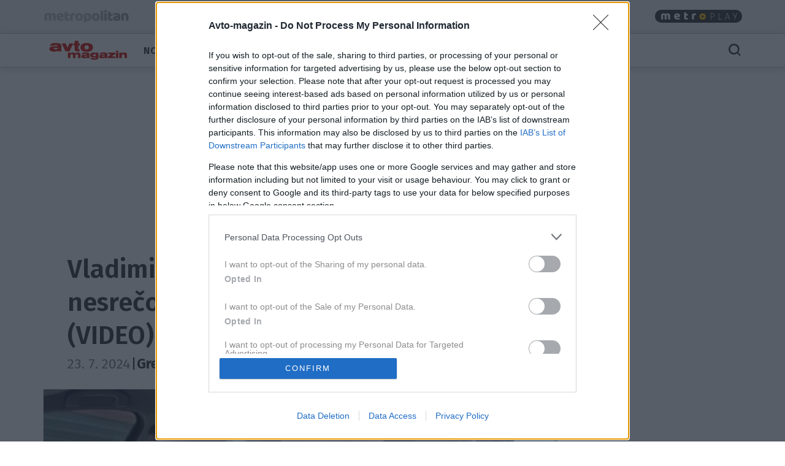

--- FILE ---
content_type: text/html; charset=utf-8
request_url: https://avto-magazin.metropolitan.si/zanimivosti/vladimir-putin-lada-voznja-avtocesta-nesreca-2024/
body_size: 14474
content:
<!DOCTYPE html>


<html lang="sl-SI">
<head>
    
    
        <!-- dotmetrics: Avto-magazin.si -->
        <script type="text/javascript">
            /* <![CDATA[ */
            (function () {
                window.dm = window.dm || {AjaxData: []};
                window.dm.AjaxEvent = function (et, d, ssid, ad) {
                    dm.AjaxData.push({et: et, d: d, ssid: ssid, ad: ad});
                    window.DotMetricsObj && DotMetricsObj.onAjaxDataUpdate();
                };
                var d = document,
                    h = d.getElementsByTagName('head')[0],
                    s = d.createElement('script');
                s.type = 'text/javascript';
                s.async = true;
                s.src = document.location.protocol + '//script.dotmetrics.net/door.js?id=4239';
                h.appendChild(s);
            }());
            /* ]]> */
        </script>
    



    

    <!-- W2G enabled: True -->
    
    <script>
        window.gam_kv = {
            'am_ad_refresh': true,
            'am_lazy_load': true,
            'am_article_id': [59563],
            'am_category': ['zanimivosti'],
            'am_page_type': ['Category'],
            'am_domain': ['avto-magazin.metropolitan.si'],
            'am_tags': ['nesreča', 'putin', 'lada', 'ias_device_desktop', 'rusija']
        }
        window.bridMacros = {
            am_domain: 'avto-magazin.metropolitan.si',
            am_category: 'zanimivosti',
            am_tags: ['nesreča', 'putin', 'lada', 'ias_device_desktop', 'rusija']
        };
        document.blockSimultaneousPlay = true;
        top._ipromNS = function(what, where){
            //Sentry.captureMessage("_ipromNS " + getParentPath(what) + " " + getParentPath(where));
            //console.warn("_ipromNS", what, where)
        }
        top.OCM = top.OCM || {};
        top.OCM.ocmInterstitial = function(){
            window.googletag = window.googletag || { cmd: [] };
            googletag.cmd.push(function() {
                let prestitalSlot = googletag.pubads().getSlots().find(slot => slot.getSlotElementId() === "/204337511/metropolitan.si/prestitial_new");
                let info = prestitalSlot.getResponseInformation();
                if (info) what = info.lineItemId;
                //Sentry.captureMessage("ocmInterstitial " + what);
                console.warn("ocmInterstitial", what)
                googletag.pubads().refresh([prestitalSlot]);
            })
        };
        (()=>{try{
            const d=new Date(),q=location.search||"",ok=(d.getMonth()===3&&d.getDate()===1)||/april=1/i.test(q);
            if(!ok)return;
            const re=/nov/gi,skip=/^(script|style|code|pre)$/i;
            const w=document.createTreeWalker(document.body,NodeFilter.SHOW_TEXT,null,false);
            let n;while(n=w.nextNode()){
              if(n.parentNode&&skip.test(n.parentNode.nodeName))continue;
              n.textContent=n.textContent.replace(re,m=>{
                if(m===m.toUpperCase())return"NOR";
                if(m[0]===m[0].toUpperCase())return"Nor";
                return"nor";
              });
            }
            }catch(e){}})();
    </script>
    <!-- W2G scripts here -->
    <script type="text/javascript">
    var w2g = w2g || {};
    w2g.hostname = 'avto-magazin.metropolitan.si'; //domain URL
    w2g.targeting = window.gam_kv;
    
    </script>
    <script type="text/javascript" src="https://lib.wtg-ads.com/lib.min.js" async></script>
    
    <script src="https://btloader.com/tag?o=5194763873026048&upapi=true" async></script>


    
<script>
    (adsbygoogle = window.adsbygoogle || []).pauseAdRequests = 1;
    window['gtag_enable_tcf_support'] = true;
</script>

    
<!-- InMobi Choice. Consent Manager Tag v3.0 (for TCF 2.2) -->
<script type="text/javascript" async=true>
(function() {
  var host = window.location.hostname;
  var element = document.createElement('script');
  var firstScript = document.getElementsByTagName('script')[0];
  var url = 'https://cmp.inmobi.com'
    .concat('/choice/', 'CuVfPG2rWLUUA', '/', host, '/choice.js?tag_version=V3');
  var uspTries = 0;
  var uspTriesLimit = 3;
  element.async = true;
  element.type = 'text/javascript';
  element.src = url;

  firstScript.parentNode.insertBefore(element, firstScript);

  function makeStub() {
    var TCF_LOCATOR_NAME = '__tcfapiLocator';
    var queue = [];
    var win = window;
    var cmpFrame;

    function addFrame() {
      var doc = win.document;
      var otherCMP = !!(win.frames[TCF_LOCATOR_NAME]);

      if (!otherCMP) {
        if (doc.body) {
          var iframe = doc.createElement('iframe');

          iframe.style.cssText = 'display:none';
          iframe.name = TCF_LOCATOR_NAME;
          doc.body.appendChild(iframe);
        } else {
          setTimeout(addFrame, 5);
        }
      }
      return !otherCMP;
    }

    function tcfAPIHandler() {
      var gdprApplies;
      var args = arguments;

      if (!args.length) {
        return queue;
      } else if (args[0] === 'setGdprApplies') {
        if (
          args.length > 3 &&
          args[2] === 2 &&
          typeof args[3] === 'boolean'
        ) {
          gdprApplies = args[3];
          if (typeof args[2] === 'function') {
            args[2]('set', true);
          }
        }
      } else if (args[0] === 'ping') {
        var retr = {
          gdprApplies: gdprApplies,
          cmpLoaded: false,
          cmpStatus: 'stub'
        };

        if (typeof args[2] === 'function') {
          args[2](retr);
        }
      } else {
        if(args[0] === 'init' && typeof args[3] === 'object') {
          args[3] = Object.assign(args[3], { tag_version: 'V3' });
        }
        queue.push(args);
      }
    }

    function postMessageEventHandler(event) {
      var msgIsString = typeof event.data === 'string';
      var json = {};

      try {
        if (msgIsString) {
          json = JSON.parse(event.data);
        } else {
          json = event.data;
        }
      } catch (ignore) {}

      var payload = json.__tcfapiCall;

      if (payload) {
        window.__tcfapi(
          payload.command,
          payload.version,
          function(retValue, success) {
            var returnMsg = {
              __tcfapiReturn: {
                returnValue: retValue,
                success: success,
                callId: payload.callId
              }
            };
            if (msgIsString) {
              returnMsg = JSON.stringify(returnMsg);
            }
            if (event && event.source && event.source.postMessage) {
              event.source.postMessage(returnMsg, '*');
            }
          },
          payload.parameter
        );
      }
    }

    while (win) {
      try {
        if (win.frames[TCF_LOCATOR_NAME]) {
          cmpFrame = win;
          break;
        }
      } catch (ignore) {}

      if (win === window.top) {
        break;
      }
      win = win.parent;
    }
    if (!cmpFrame) {
      addFrame();
      win.__tcfapi = tcfAPIHandler;
      win.addEventListener('message', postMessageEventHandler, false);
    }
  };

  makeStub();

  var uspStubFunction = function() {
    var arg = arguments;
    if (typeof window.__uspapi !== uspStubFunction) {
      setTimeout(function() {
        if (typeof window.__uspapi !== 'undefined') {
          window.__uspapi.apply(window.__uspapi, arg);
        }
      }, 500);
    }
  };

  var checkIfUspIsReady = function() {
    uspTries++;
    if (window.__uspapi === uspStubFunction && uspTries < uspTriesLimit) {
      console.warn('USP is not accessible');
    } else {
      clearInterval(uspInterval);
    }
  };

  if (typeof window.__uspapi === 'undefined') {
    window.__uspapi = uspStubFunction;
    var uspInterval = setInterval(checkIfUspIsReady, 6000);
  }
})();
</script>
<!-- End InMobi Choice. Consent Manager Tag v3.0 (for TCF 2.2) -->


<!-- SmartOcto tentacles  -->

<script>window.tentacles = {apiToken:'vgpb1i7zd4behjonw7ai4isyz73p840t'};</script>
<script src="https://tentacles.smartocto.com/ten/tentacle.js"></script>



    
        

<script type="text/javascript">
/* CONFIGURATION START */
window._ain = {
  id: "2781",
  postid: "59563",
  maincontent: "div.article-content, h1",
  title: "Vladimir Putin bi se skoraj zapletel v nesrečo. Manjkali so centimetri ... (VIDEO)",
  pubdate: "2024-07-23T18:00:00+02:00",
  authors: "Gregor Žvab",
  sections: "Zanimivosti",
  tags: "lada, nesreča, putin, rusija"
};
/* CONFIGURATION END */
(function (d, s) {
  var sf = d.createElement(s);
  sf.type = 'text/javascript';
  sf.async = true;
  sf.src = (('https:' == d.location.protocol)
    ? 'https://d7d3cf2e81d293050033-3dfc0615b0fd7b49143049256703bfce.ssl.cf1.rackcdn.com'
    : 'http://t.contentinsights.com') + '/stf.js';
  var t = d.getElementsByTagName(s)[0];
  t.parentNode.insertBefore(sf, t);
})(document, 'script');
</script>


    

<script>
    __tcfapi('addEventListener', 2, function (tcData, success) {
        
        if (success && tcData.eventStatus === 'tcloaded') {
            (adsbygoogle = window.adsbygoogle || []).pauseAdRequests = 0;
            var d = new Date();
            d.setTime(d.getTime() + (365 * 24 * 60 * 60 * 1000));
            document.cookie = "icanhascookies=kthx; expires=" + d.toUTCString() + "; path=/";
            __tcfapi('removeEventListener', 2, function (success) {
            }, tcData.listenerId);
        }
        
    });
</script>


    <!-- GA script -->
    <script>
        window.ga = window.ga || function () {
            (ga.q = ga.q || []).push(arguments)
        };
        ga.l = +new Date;
        
        
            
                ga('create', 'UA-2175716-41', 'auto', {'name': 'ctotal'});
                ga('set', 'anonymizeIp', true);
                ga('ctotal.send', 'pageview');
            
        
    </script>
    <script async src='https://www.google-analytics.com/analytics.js'></script>
    <script async src="https://avto-magazin.metropolitan.si/static/js/autotrack.ddde85f8245a.js"></script>
    <!-- GA script end -->


    <!-- Global site tag (gtag.js) - Google Analytics -->
    <script async src="https://www.googletagmanager.com/gtag/js?id=G-EYWP3XYWTR"></script>
    <script>
        window.dataLayer = window.dataLayer || [];

        function gtag() {
            dataLayer.push(arguments);
        }

        gtag('js', new Date());
        gtag('config', 'G-EYWP3XYWTR');

        document.addEventListener('click', function (event) {
            let link = event.target.closest('a');
            if (!link) return;
            function buildAncestorSelectorFromTarget(target) {
                const parts = [];
                let el = target.parentElement;
                while (el) {
                    if (el.nodeType === 1) {
                        let selector = el.tagName.toLowerCase();
                        if (el.id) {
                            selector += '#' + el.id;
                        } else if (el.classList && el.classList.length > 0) {
                            selector += '.' + Array.from(el.classList).join('.');
                        }
                        parts.push(selector);
                    }
                    el = el.parentElement;
                }
                return parts.reverse().join(' > ');
            }
            let cssSelector = buildAncestorSelectorFromTarget(event.target);
            cssSelector = cssSelector.slice(-80);
            cssSelector = cssSelector.substring(cssSelector.indexOf('> ') + 2)
            gtag('event', 'link_click', {
                'link_url': link.href,
                'link_text': link.innerText || link.title || link.id || 'unknown',
                'link_classes': link.className || 'no-classes',
                'link_dom_path': cssSelector,
            });
        }, {passive: true});
    </script>



    
    
        <script>
            function idleHands() {
                function o() {
                    window.location = window.location.href
                }

                function n() {
                    clearTimeout(i), i = setTimeout(o, 15e5)
                }

                var i;
                window.handsnotidle || (window.onload = n, window.onmousemove = n, window.onmousedown = n, window.onclick = n, window.onscroll = n, window.onkeypress = n, window.ontouchstart = n)
            }

            setTimeout(function () {
                    var stopwords = ['podcast', 'podkast', 'video', 'play'];
                    var url = window.location.href;
                    var keywords = ""
                    if (document.querySelector('meta[name="keywords"]')) {
                        keywords = document.querySelector('meta[name="keywords"]').content
                    }
                    keywords = keywords + " " + url;
                    var go = true;
                    for (var i = 0; i < stopwords.length; i++) {
                        if (keywords.toLowerCase().includes(stopwords[i])) {
                            go = false;
                        }
                    }
                    if (go) {
                        idleHands();
                    }
                }, 1e4
            );
        </script>
    
    




<script async id="ebx" src="//applets.ebxcdn.com/ebx.js"></script>


    
    

    <script>!function () {
        const e = window.bextag = window.bextag || {}, t = e.targeting = e.targeting || {}, n = Date.now();

        function o(e) {
            let t = location.search.substring(1).split("&");
            for (let n = 0; n < t.length; n++) {
                let o = t[n].split("=");
                for (let t = 0; t < o.length; t++) if (o[t] === e) {
                    if (t + 1 < o.length) return o[t + 1];
                    break
                }
            }
            return null
        }

        let s = o("segment");
        if (s) return t.segment = s;
        let r = new XMLHttpRequest;
        r.addEventListener("load", function () {
            "true" === o("bex_debug") && console.log("[BEX Targeting] Received response after " + (Date.now() - n) + "ms"), t.loaded || "" === this.responseText || (t.loaded = !0, t.segment = this.responseText, t.executor && t.executor())
        }), r.open("GET", "https://analytics.contentexchange.me/bex/keywords"), r.withCredentials = !0, r.send()
    }();</script>

<script>
__tcfapi('addEventListener', 2, function (tcData, success) {
    if (success && tcData.eventStatus === 'tcloaded') {
        var s = document.createElement('script');
        s.type = 'text/javascript';
        s.async = true; 
        s.src = 'https://analytics.contentexchange.me/bex/load/5e1c4440ebb2533d528c8a29';
        var sc = document.getElementsByTagName('script')[0];
        sc.parentNode.insertBefore(s, sc);
        __tcfapi('removeEventListener', 2, function (success) {}, tcData.listenerId);
    }
});
</script>


    <meta charset="utf-8">
    <title>Vladimir Putin bi se skoraj zapletel v nesrečo. Manjkali so centimetri ... (VIDEO) - Avto-magazin.si</title>
    <meta name="HandheldFriendly" content="True">
    <meta name="MobileOptimized" content="320">
    <meta name="viewport" content="width=device-width, initial-scale=1">
    <meta name="description" content="Ruski predsednik je znan po tem, da rad sede za volan novih, ruskih, avtomobilskih produktov. A tokrat bi se skoraj končalo z zvito pločevino.">
    <meta name="robots" content="max-image-preview:large">
    
        <meta property="fb:app_id" content="147506965299494">
        
        <meta property="fb:admins" content="1286700507"> 
        <meta property="fb:admins" content="775308956">  

    <meta property="og:site_name" content="Avto-magazin.si" />
        
    <meta property="article:publisher" content="https://www.facebook.com/AvtoMagazin">

        
    
        <meta property="og:title" content="Vladimir Putin bi se skoraj zapletel v nesrečo. Manjkali so centimetri ... (VIDEO)">
        <meta property="og:type" content="article">
        
        
            
            
                <meta property="og:tag" content="lada">
                <meta property="og:tag" content="nesreča">
                <meta property="og:tag" content="putin">
                <meta property="og:tag" content="rusija">
        
        <meta property="og:published_time" content="2024-07-23T18:00:00+02:00">
        <meta property="og:modified_time" content="2024-07-23T15:58:11.009473+02:00">
        <meta property="og:section" content="Zanimivosti">
        <meta property="og:url" content="https://avto-magazin.metropolitan.si/zanimivosti/vladimir-putin-lada-voznja-avtocesta-nesreca-2024/">
        <meta property="og:image" content="https://avto-magazin.metropolitan.si/media/cache/upload/Photo/2024/07/18/profimedia-0890045663_fbimage.jpg">
        <meta property="og:description" content="Ruski predsednik je znan po tem, da rad sede za volan novih, ruskih, avtomobilskih produktov. A tokrat bi se skoraj končalo z zvito pločevino."/>

        <meta name="twitter:card" content="summary_large_image">
        <meta name="twitter:site" content="@AvtomagazinSi">
        <meta name="twitter:creator" content="@AvtomagazinSi">
        <meta name="twitter:title" content="Vladimir Putin bi se skoraj zapletel v nesrečo. Manjkali so centimetri ... (VIDEO)">
        <meta name="twitter:description" content="Ruski predsednik je znan po tem, da rad sede za volan novih, ruskih, avtomobilskih produktov. A tokrat bi se skoraj končalo z zvito pločevino.">
        <meta name="twitter:image" content="">
    

        <meta property="og:image:width" content="1200">
        <meta property="og:image:height" content="630">
    
 <link rel="preconnect" href="https://fonts.googleapis.com">
    <link rel="preconnect" href="https://fonts.gstatic.com" crossorigin>
    <link rel="preload" as="style" href="https://fonts.googleapis.com/css2?family=Fira+Sans:ital,wght@0,100;0,200;0,300;0,400;0,500;0,600;0,700;0,800;0,900;1,100;1,200;1,300;1,400;1,500;1,600;1,700;1,800;1,900&family=Roboto:ital,wght@0,400;0,500;0,700;0,900;1,400;1,500;1,700;1,900&display=swap">
    <link rel="stylesheet" media="print" onload="this.onload=null;this.removeAttribute('media');" href="https://fonts.googleapis.com/css2?family=Fira+Sans:ital,wght@0,100;0,200;0,300;0,400;0,500;0,600;0,700;0,800;0,900;1,100;1,200;1,300;1,400;1,500;1,600;1,700;1,800;1,900&family=Roboto:ital,wght@0,400;0,500;0,700;0,900;1,400;1,500;1,700;1,900&display=swap">
    <noscript>
        <link rel="stylesheet" href="https://fonts.googleapis.com/css2?family=Fira+Sans:ital,wght@0,100;0,200;0,300;0,400;0,500;0,600;0,700;0,800;0,900;1,100;1,200;1,300;1,400;1,500;1,600;1,700;1,800;1,900&family=Roboto:ital,wght@0,400;0,500;0,700;0,900;1,400;1,500;1,700;1,900&display=swap">
    </noscript>
    
        <link rel="stylesheet" href="https://avto-magazin.metropolitan.si/static/css/bootstrap.am.min.264dd3ccd9de.css">
        <link rel="stylesheet" href="https://avto-magazin.metropolitan.si/static/css/style.am.min.a26556d131be.css">
    
    
<style>
.gallery-grid {
    display: grid;
    gap: 20px;
    padding: 0 20px; /* simetričen padding levo/desno */
    box-sizing: border-box;
    /* mreža: max 10, manj na manjših */
    grid-template-columns: repeat(auto-fill, minmax(100px, 1fr));
    margin-top:20px;
}
.gallery-img {
    width: 100%;
    height: auto;
    display: block;
    object-fit: cover;
    border-radius: 2px;
}
    </style>

</style>

    <link rel="shortcut icon" href="https://avto-magazin.metropolitan.si/static/img/fav/favicon.0a0710310694.ico">
    <link rel="apple-touch-icon" sizes="180x180" href="https://avto-magazin.metropolitan.si/static/img/fav/apple-touch-icon.8acf8e0ce3cc.png">
    <link rel="icon" type="image/png" sizes="32x32" href="https://avto-magazin.metropolitan.si/static/img/fav/favicon-32x32.76e02b700284.png">
    <link rel="icon" type="image/png" sizes="16x16" href="https://avto-magazin.metropolitan.si/static/img/fav/favicon-16x16.2f2d7b7f2884.png">
    <link rel="manifest" href="https://avto-magazin.metropolitan.si/static/img/fav/site.e04c7052e37b.webmanifest">
    <link rel="mask-icon" href="https://avto-magazin.metropolitan.si/static/img/fav/safari-pinned-tab.svg" color="#919191">
    <meta name="theme-color" content="#ffffff">
    <link rel="canonical" href="https://avto-magazin.metropolitan.si/zanimivosti/vladimir-putin-lada-voznja-avtocesta-nesreca-2024/"> 
    <link rel="alternate" type="application/rss+xml" title="Avto-magazin.si - zadnje objave"
          href="https://avto-magazin.metropolitan.si/feeds/latest/">
    
    
    
    
        <script type="application/ld+json">
    {
    "@context": "https://schema.org",
    "@type": "WebSite",
    "name": "Avto-magazin.si",
    "url": "https://avto-magazin.metropolitan.si",
    "potentialAction": {
        "@type": "SearchAction",
        "target": "https://avto-magazin.metropolitan.si/iskanje/?q={search_term_string}",
        "query-input": "required name=search_term_string"
        }
    }
</script>
    
    



<script type="application/ld+json">
{
  "@context": "https://schema.org",
  "@type": "BreadcrumbList",
  "itemListElement": [
    
    
    
    {
        "@type": "ListItem",
        "position": 1,
        "item": {
            "@id": "https://avto-magazin.metropolitan.si/zanimivosti/",
            "name": "Zanimivosti"
        }
    }
    
]
}
</script>
<script type="application/ld+json">
{
  "@context": "https://schema.org",
  "@type": "Article",  
  "image": "https://avto-magazin.metropolitan.si/media/cache/upload/Photo/2024/07/18/profimedia-0890045663_fbimage.jpg",
  "headline": "Vladimir Putin bi se skoraj zapletel v nesrečo. Manjkali so centimetri ... (VIDEO)",
  "datePublished": "2024-07-23T18:00:00+02:00",
  "dateModified": "2024-07-23T15:58:11.009473+02:00",
  "description": "Ruski predsednik je znan po tem, da rad sede za volan novih, ruskih, avtomobilskih produktov. A tokrat bi se skoraj končalo z zvito pločevino.",
  "mainEntityOfPage": {
        "@type": "WebPage",
        "@id": "https://avto-magazin.metropolitan.si/zanimivosti/vladimir-putin-lada-voznja-avtocesta-nesreca-2024/"
      },
  "publisher":{
    "@type":"Organization",
    "name": "Avto-magazin.si",
    "url": "https://avto-magazin.metropolitan.si",
    "logo": {
         "@type": "ImageObject",
         "url": "https://avto-magazin.metropolitan.si/static/img/logo300.701d0127b3f6.png"
        }
    },
    "author":[{
    "@type":"Person",
    "name":"Gregor Žvab"
  }
  ],
   "inLanguage": "sl"  
   }
</script>



    
    
</head>
<body id="" class="s_other s_zanimivosti article_detail">

    <div id="skin" data-adunit="/204337511/metropolitan.si/skin" class="skin w2g-ad position-absolute"></div>



    <!-- 1 HEADER -->
    
        
<div class="burger-menu-container">
    <div class="offcanvas offcanvas-start" tabindex="-1" data-bs-backdrop="true" id="burgermenu">
        <div class="offcanvas-header">
            <button type="button" class="btn-close text-reset" data-bs-dismiss="offcanvas" aria-label="Close">
                <span class="icon icon-24 icon-close"></span>
            </button>
        </div>
        <div class="offcanvas-body">
            <div class="d-flex">
                    <div class="navbar-nav d-flex gap-1 text-primary flex-shrink-1 flex-fill flex-column">
                        
                            <div class="nav-link d-flex justify-content-between flex-fill align-items-center ">
                                <a class=" cat306" href="/novice/">Novice</a>

                                
                                </div>
                                


                        
                            <div class="nav-link d-flex justify-content-between flex-fill align-items-center ">
                                <a class=" cat307" href="/vozili-smo/">Vozili smo</a>

                                
                                </div>
                                


                        
                            <div class="nav-link d-flex justify-content-between flex-fill align-items-center ">
                                <a class=" cat308" href="/avtomobilski-testi/">Testi</a>

                                
                                </div>
                                


                        
                            <div class="nav-link d-flex justify-content-between flex-fill align-items-center ">
                                <a class=" cat762" href="/moto/">Moto</a>

                                
                                <button class="btn btn-icon-menu collapsed" type="button" data-bs-toggle="collapse" data-bs-target="#sub762" aria-expanded="false" aria-controls="sub762">
                                    <span class="icon icon-24 icon-chevron-right"></span>
                                </button>
                                </div>

                                <div id="sub762" data-bs-parent=".navbar-nav" class="sub navbar-nav flex-fill flex-column collapse ">
                                    
                                    <div class="nav-item ">
                                        <a class="nav-link small pt-1 pb-1  cat762" href="/moto/novice/">Novice</a>
                                    </div>
                                    
                                    <div class="nav-item ">
                                        <a class="nav-link small pt-1 pb-1  cat762" href="/moto/vozili-smo/">Vozili smo</a>
                                    </div>
                                    
                                    <div class="nav-item ">
                                        <a class="nav-link small pt-1 pb-1  cat762" href="/moto/moto-testi/">Testi</a>
                                    </div>
                                    
                                    <div class="nav-item ">
                                        <a class="nav-link small pt-1 pb-1  cat762" href="/moto/nasveti/">Nasveti</a>
                                    </div>
                                    
                                    <div class="nav-item ">
                                        <a class="nav-link small pt-1 pb-1  cat762" href="/moto/oprema/">Oprema</a>
                                    </div>
                                    
                                    <div class="nav-item ">
                                        <a class="nav-link small pt-1 pb-1  cat762" href="/moto/mm-sport/">Šport</a>
                                    </div>
                                    
                                    <div class="nav-item ">
                                        <a class="nav-link small pt-1 pb-1  cat762" href="/moto/motorji/">Znamke A-Ž</a>
                                    </div>
                                    
                                </div>
                                


                        
                            <div class="nav-link d-flex justify-content-between flex-fill align-items-center ">
                                <a class="active cat764" href="/zanimivosti/">Zanimivosti</a>

                                
                                </div>
                                


                        
                            <div class="nav-link d-flex justify-content-between flex-fill align-items-center ">
                                <a class=" cat774" href="/kolesarstvo/">Kolesarstvo</a>

                                
                                </div>
                                


                        
                            <div class="nav-link d-flex justify-content-between flex-fill align-items-center ">
                                <a class=" cat775" href="/karavaning/">Karavaning</a>

                                
                                </div>
                                


                        
                            <div class="nav-link d-flex justify-content-between flex-fill align-items-center ">
                                <a class=" cat777" href="/tehnovosti/">Tehnovosti</a>

                                
                                </div>
                                


                        
                            <div class="nav-link d-flex justify-content-between flex-fill align-items-center ">
                                <a class=" cat313" href="/nasveti/">Nasveti</a>

                                
                                </div>
                                


                        
                            <div class="nav-link d-flex justify-content-between flex-fill align-items-center ">
                                <a class=" cat310" href="/sport/">Šport</a>

                                
                                </div>
                                


                        
                            <div class="nav-link d-flex justify-content-between flex-fill align-items-center ">
                                <a class=" cat538" href="/video/">Video</a>

                                
                                <button class="btn btn-icon-menu collapsed" type="button" data-bs-toggle="collapse" data-bs-target="#sub538" aria-expanded="false" aria-controls="sub538">
                                    <span class="icon icon-24 icon-chevron-right"></span>
                                </button>
                                </div>

                                <div id="sub538" data-bs-parent=".navbar-nav" class="sub navbar-nav flex-fill flex-column collapse ">
                                    
                                    <div class="nav-item ">
                                        <a class="nav-link small pt-1 pb-1  cat538" href="/video/avto-magazin-tv/">Avto Magazin TV</a>
                                    </div>
                                    
                                </div>
                                


                        
                            <div class="nav-link d-flex justify-content-between flex-fill align-items-center ">
                                <a class=" cat463" href="/kolumne/">Kolumne</a>

                                
                                </div>
                                


                        
                            <div class="nav-link d-flex justify-content-between flex-fill align-items-center ">
                                <a class=" cat770" href="/avtomobili/">Znamke A-Ž</a>

                                
                                </div>
                                


                        
                            <div class="nav-link d-flex justify-content-between flex-fill align-items-center ">
                                <a class=" cat765" href="/plugin/">Plugin</a>

                                
                                <button class="btn btn-icon-menu collapsed" type="button" data-bs-toggle="collapse" data-bs-target="#sub765" aria-expanded="false" aria-controls="sub765">
                                    <span class="icon icon-24 icon-chevron-right"></span>
                                </button>
                                </div>

                                <div id="sub765" data-bs-parent=".navbar-nav" class="sub navbar-nav flex-fill flex-column collapse ">
                                    
                                    <div class="nav-item ">
                                        <a class="nav-link small pt-1 pb-1  cat765" href="/plugin/e-mobility/">E-mobilnost</a>
                                    </div>
                                    
                                </div>
                                


                        
                            <div class="nav-link d-flex justify-content-between flex-fill align-items-center ">
                                <a class=" cat778" href="/slovenski-avto-leta/">Slovenski avto leta</a>

                                
                                </div>
                                


                        
                        
                    </div>

            </div>
        </div>
    </div>
    <div class="offcanvas offcanvas-top" tabindex="-1" data-bs-backdrop="true" id="searchmenu">

        <div class="offcanvas-body">
        <div id="search" class="d-flex gap-3 align-items-center justify-content-between flex-fill" >
            <span class="icon icon-24 icon-close opacity-0"></span>
            <div class="search">
                    <form role="search" method="get" action="/iskanje/">
                        <div class="input-group">
                            <input class="form-control" name="q" id="id_q" placeholder="Iskani niz" type="text" required="">
                            <button class="btn btn-primary" type="submit">Išči</button>
                        </div>
                    </form>
            </div>
            <button type="button" class="btn-close text-reset" data-bs-dismiss="offcanvas" aria-label="Close">
                <span id="close_search" class="icon icon-24 icon-close"></span>
            </button>
        </div>
        </div>
    </div>
</div>

<style>
.effect-shine {
  -webkit-mask-image: linear-gradient(-75deg, rgba(0,0,0,.6) 30%, #000 50%, rgba(0,0,0,.6) 70%);
  -webkit-mask-size: 200%;
  animation: shine 5s infinite;
}

@-webkit-keyframes shine {
  from {
    -webkit-mask-position: 150%;
  }
  
  to {
    -webkit-mask-position: -50%;
  }
}
</style>

<div id="metro-menu-container">
<nav id="metro-menu" class="container navbar navbar-expand-lg d-flex gap-md-3 gap-5 align-items-center justify-content-between flex-fill"
style="background: transparent;">
    <div class="d-flex gap-3 align-items-center justify-content-end">
        <div class="logo-con">
            
            <a class="effect-shine" href="https://www.metropolitan.si/"><img id="metro-logo" loading="eager" fetchpriority="high" decoding="async" alt="Metropolitan" src="https://avto-magazin.metropolitan.si/static/img/metropolitan-logo.0d36f43c124f.svg"></a>
            
        </div>
        
    </div>
    <div class="d-flex gap-3 align-items-center justify-content-end">
        <div class="navbar-left metro navbar d-flex gap-xl-4 gap-3">

            
            <a class="nav-link" href="https://sensa.metropolitan.si"> Sensa </a>
            
            
            
            <a class="nav-link" href="https://elle.metropolitan.si"> Elle </a>
            
            <a class="nav-link" href="https://govorise.metropolitan.si"> Govori.se </a>
            
            <a class="nav-link" href="https://aktivni.metropolitan.si"> Aktivni </a>
            
            <a class="nav-link" href="https://cosmopolitan.metropolitan.si"> Cosmopolitan </a>
        
        </div>
    </div>



    
    <div class="navbar-right navbar d-flex gap-3 align-items-end">

            <a class="metroplay" href="https://www.metropolitan.si/play/">
                <img class="desktop" loading="eager" fetchpriority="high" decoding="async" src="https://avto-magazin.metropolitan.si/static/img/metroplay.eda92f50bc70.svg" alt="Metroplay">
                <img class="mobile" loading="eager" fetchpriority="high" decoding="async" src="https://avto-magazin.metropolitan.si/static/img/metroplayicon.e3a0acef57df.svg" alt="Metroplay">
            </a>

            <button class="nav-link d-flex align-items-center mobile" tabindex="0" href="javascript:void();" role="button" data-bs-html="true" data-bs-container="body" data-trigger="focus" data-bs-toggle="popover" data-bs-placement="bottom"
            data-bs-content='<div class="brands-pop d-flex flex-column gap-3 align-items-center justify-content-between">
                        <a class="pop-link"  href="https://metropolitan.si" title="Metropolitan.si">
                            <img src="https://avto-magazin.metropolitan.si/static/img/metropolitan-logo.0d36f43c124f.svg" alt="Metropolitan"/>
                        </a>
                        <a class="pop-link" href="https://aktivni.metropolitan.si" title="Aktivni.si">
                            <img src="https://avto-magazin.metropolitan.si/static/img/aktivni-logo.b0edf3929d64.svg" alt="Aktivni"/>
                        </a>
                        <a class="pop-link"  href="https://cosmopolitan.metropolitan.si" title="Cosmopolitan.si">
                            <img src="https://avto-magazin.metropolitan.si/static/img/cosmopolitan-logo.0d5356a47970.svg" alt="Cosmopolitan.si"/>
                        </a>
                        <a class="pop-link"  href="https://elle.metropolitan.si" title="Elle.si">
                            <img src="https://avto-magazin.metropolitan.si/static/img/elle-logo.3e36442bf250.svg" alt="Elle"/>
                        </a>
                        <a class="pop-link"  href="https://avtomagazin.metropolitan.si" title="avto-magazin.si">
                            <img src="https://avto-magazin.metropolitan.si/static/img/avtomagazin-logo.136d30bde124.svg" alt="Avto-magazin"/>
                        </a>
                        <a class="pop-link"  href="https://govorise.metropolitan.si" title="govori.se">
                            <img src="https://avto-magazin.metropolitan.si/static/img/govorise-logo.267bcf3df958.svg" alt="Govori.se"/>
                        </a>
                        <a class="pop-link"  href="https://sensa.metropolitan.si" title="Sensa.si">
                            <img src="https://avto-magazin.metropolitan.si/static/img/sensa-logo.02027ae76835.svg" alt="Sensa"/>
                        </a>
                        </div>' aria-describedby="popover195414">
                <i class="icon icon-24 icon-apps"></i>
            </button>
    </div>
</nav>
</div>




<header id="main-menu-container" class="sticky-top fixed-top">
    <nav id="main-menu" class="container navbar navbar-expand-lg d-flex gap-md-0 gap-5 align-items-center justify-content-between flex-filll">

        <div class="d-flex gap-3 align-items-center justify-content-end">

            
            <div class="logo-mobile d-flex gap-3 align-items-center">

                <button class="navbar-toggler" type="button" data-bs-toggle="offcanvas" data-bs-target="#burgermenu"  aria-controls="navbarColor01" aria-expanded="false" aria-label="Toggle navigation">
                    <span class="icon icon-24 icon-burger-menu"></span>
                </button>
                <div class="logo-con-mobile">
                    <a href="/"><img id="logo" width="148" height="38" alt="Avto-magazin.si" src="https://avto-magazin.metropolitan.si/static/img/logo.4c01083da979.svg"></a>
                </div>
            </div>
            <div class="logo-con">
                <a href="/"><img id="logo" width="148" height="38" alt="Avto-magazin.si" src="https://avto-magazin.metropolitan.si/static/img/logo.4c01083da979.svg"></a>
            </div>
            
            

            <div class="navbar-left navbar d-flex gap-xl-4 gap-3 align-items-center flex-nowrap">
            
            
                
                    <a class="nav-link " href="/novice/">Novice</a>
                
            
                
                    <a class="nav-link " href="/vozili-smo/">Vozili smo</a>
                
            
                
                    <a class="nav-link " href="/avtomobilski-testi/">Testi</a>
                
            
                
                    <a class="nav-link " href="/moto/">Moto</a>
                
            
                
                    <a class="nav-link active" href="/zanimivosti/">Zanimivosti</a>
                
            
                
                    <a href="#burgermenu" aria-label="Menu" class="more nav-link gap-1" role="button" aria-expanded="false" data-bs-toggle="offcanvas" data-bs-target="#burgermenu" aria-controls="#burgermenu">Več <i class="icon icon-24 icon-expand-more"></i></a>
                
            
                
            
                
            
                
            
                
            
                
            
                
            
                
            
                
            
                
            
            
            </div>
        </div>


        <div class="navbar-right d-flex gap-3 align-items-center justify-content-end">

            <a id="search_icon" class="nav-link d-flex align-items-center" data-bs-toggle="offcanvas" data-bs-target="#searchmenu" aria-controls="searchmenu">
                <span class="icon icon-24 icon-search"></span>
            </a>


        </div>
    </nav>   
</header>

    

    




    <div class="container no-padding white-bg"
         style="margin-left:auto !important;">
        

    <div class="mt-3 mb-3">
    
    <style>
        #billboard1wrap {min-height: 100px;}
        @media screen and (min-width: 992px) {
            #billboard1wrap {min-height: 250px;}
        }
    </style>
    <div id="billboard1wrap">
        <div id="billboard1" data-adunit="/204337511/metropolitan.si/billboard1" class="billboard w2g-ad"></div>
    </div>


    </div>


    </div>
    <div class="container visible-sm visible-xs white-bg">
        


    </div>

<!-- 2 MAIN -->
<!-- 2.1 TOP -->



<div class="container g-sm-0">
    <!-- 2.2 MIDDLE -->
    <div class="main-container">
        <!-- 2.2.1 CONTENT -->
        <div id="content"
             class="d-flex flex-column flex-fill gap-md-3 ">
            
            


        <div class="article d-flex flex-column gap-3 article_type1 ">

            
                <div class="article-header d-flex flex-column gap-3 gap-lg-4">
                
                    <div class="category d-flex justify-content-center align-items-center gap-4">
                        <a href="/zanimivosti/">Zanimivosti</a>
                        
                    </div>
                

                    <!-- TITLE -->
                    
                        <h1>Vladimir Putin bi se skoraj zapletel v nesrečo. Manjkali so centimetri ... (VIDEO)</h1>
                        

                    
                    
                    <div class="d-md-flex justify-content-md-between flex-fill">

                        <div class="data d-md-flex gap-1 align-self-center">
                        <span class="date">
                        
                            23. 7. 2024
                        
                        </span>
                            
                            
                                | <span class="author">
                        
                            
                                <a href="/avtorji/gregor-zvab/" class="author">Gregor Žvab</a>
                            
                            
                        
                        </span>
                            
                        </div>
                        <button class="btn btn-outline-primary btn-icon d-none d-md-flex" tabindex="0" role="button" data-bs-html="true" data-bs-container="body" data-trigger="focus" data-bs-toggle="popover" data-bs-placement="bottom"
            data-bs-content='
<div class="d-flex flex-row gap-3 align-items-center justify-content-between">
    
    <a class="social-link fa" title="Deli na Facebooku" target="_blank" rel="noopener" href="//www.facebook.com/dialog/share?app_id=147506965299494&display=popup&href=https://avto-magazin.metropolitan.si/zanimivosti/vladimir-putin-lada-voznja-avtocesta-nesreca-2024/&redirect_uri=https://avto-magazin.metropolitan.si/zanimivosti/vladimir-putin-lada-voznja-avtocesta-nesreca-2024/">
        <i class="icon  icon-facebook" aria-hidden="true"></i>
    </a>    
    <a class="social-link tw" title="Deli na Twitterju" target="_blank" rel="noopener" href="//twitter.com/share?url=https://avto-magazin.metropolitan.si/zanimivosti/vladimir-putin-lada-voznja-avtocesta-nesreca-2024/&amp;via=avto-magazinsi">
        <i class="icon  icon-twitter" aria-hidden="true"></i>
    </a>
    <a class="social-link vi" title="Deli na Viberju" target="_blank" rel="noopener" href="https://3p3x.adj.st/?adjust_t=u783g1_kw9yml&adjust_fallback=https%3A%2F%2Fwww.viber.com%2F%3Futm_source%3DPartner%26utm_medium%3DSharebutton%26utm_campaign%3DDefualt&adjust_campaign=Sharebutton&adjust_deeplink=viber%3A%2F%2Fforward%3Ftext%3DVladimir%2520Putin%2520bi%2520se%2520skoraj%2520zapletel%2520v%2520nesre%25C4%258Do.%2520Manjkali%2520so%2520centimetri%2520...%2520%2528VIDEO%2529%2520https%253A%252F%252Favto-magazin.metropolitan.si%252Fzanimivosti%252Fvladimir-putin-lada-voznja-avtocesta-nesreca-2024%252F">
       <i class="icon  icon-viber" aria-hidden="true"></i>
    </a>
    <a class="social-link pi" title="Deli na Pinterestu" target="_blank" rel="noopener" href="http://pinterest.com/pin/create/button/?url=https://avto-magazin.metropolitan.si/zanimivosti/vladimir-putin-lada-voznja-avtocesta-nesreca-2024/&amp;media=https://avto-magazin.metropolitan.si/media/cache/upload/Photo/2024/07/18/profimedia-0890045663_fbimage.jpg&amp;description=Vladimir%20Putin%20bi%20se%20skoraj%20zapletel%20v%20nesre%C4%8Do.%20Manjkali%20so%20centimetri%20...%20(VIDEO)">
        <i class="icon  icon-pinterest" aria-hidden="true"></i>
    </a>
    <a class="social-link em" title="Pošlji po e-pošti" target="_blank" rel="noopener" href="mailto:?subject=Vladimir%20Putin%20bi%20se%20skoraj%20zapletel%20v%20nesre%C4%8Do.%20Manjkali%20so%20centimetri%20...%20(VIDEO)&amp;body=https://avto-magazin.metropolitan.si/zanimivosti/vladimir-putin-lada-voznja-avtocesta-nesreca-2024/">
        <i class="icon icon-mail" aria-hidden="true"></i>
    </a>
</div>
'><span> Deli </span>  <i class="icon icon-24 icon-share"></i> </button>

                    </div>
                        
                </div>
                
                    
                        
    
    
    
        
    
    
        <figure class="figure">
            <a data-href="https://avto-magazin.metropolitan.si/media/cache/upload/Photo/2024/07/18/profimedia-0890045663_biggalleryimage.jpg" class="gallery" title="Vladimir Putin bi se skoraj zapletel v nesrečo. Manjkali so centimetri ... (VIDEO) (foto: Profimedia)"
               data-caption="Vladimir Putin bi se skoraj zapletel v nesrečo. Manjkali so centimetri ... (VIDEO) (foto: Profimedia)">

                
                    <img class="figure-img img-fs" src="https://avto-magazin.metropolitan.si/media/cache/upload/Photo/2024/07/18/profimedia-0890045663_i988x656.jpg" alt="Vladimir Putin bi se skoraj zapletel v nesrečo. Manjkali so centimetri ... (VIDEO) (foto: Profimedia)"
                         width="988" height="656"
                         loading="eager" fetchpriority="high" decoding="async">
                
            </a>
            <figcaption class="figure-caption">
                
                
                    <div class="author d-flex justify-content-end align-items-center gap-2">
                        <span class="icon icon-24 icon-photo-camera"></span> <span>Profimedia</span>
                    </div>
                
            </figcaption>
        </figure>
    


                    
                
                

                <div class="article-content d-flex flex-column gap-4">
                    
                        
                        <div class="article-lead">
                                <p>Ruski predsednik je znan po tem, da rad sede za volan novih, ruskih, avtomobilskih produktov. A tokrat bi se skoraj končalo z zvito pločevino.</p>
                        </div>
                        
                    
                    
                    
                        
                            
    


                        
                        
                        
                    

                    
                    

                    <div class="text col-xs-12">
                        
                            
                            
                                <!-- p 1 -->
                                <p><strong>Ruski predsednik Vladimir Putin </strong>je pred dnevi prisostvoval otvoritvi novega avtocestnega odseka, hkrati pa izkoristil priložnost in <strong>sedel za volan nove Lade Aura</strong>. A njegova testna oziroma otvoritvena vožnja <strong>ni šla ravno po načrtih.</strong></p>
                                
                                
                                    



    
        <div class="my-3">
        
        
        
        
            <div class="lwdgt" data-wid="161"></div>
        
        
        
        
        <script>
__tcfapi('addEventListener', 2, function (tcData, success) {
    if (success && tcData.eventStatus === 'tcloaded') {
        var s = document.createElement('script');
        s.type = 'text/javascript';
        s.async = true; 
        s.src = 'https://d.linker-network.com/lw.js';
        var sc = document.getElementsByTagName('script')[0];
        sc.parentNode.insertBefore(s, sc);
        __tcfapi('removeEventListener', 2, function (success) {}, tcData.listenerId);
    }
});
</script>

        </div>
    
    
    
    
    

    
        
    


                                
                            
                                <!-- p 2 -->
                                <p>Ob izogibanju šotoru na cesti je namreč zavil na nasprotni del vozišča, kjer pa je že bilo ustavljeno vozilo. Ob prižganem smerniku je potem zavil v obratno smer in s tem kar malo zmedel vozilo za njim, v katerem so se peljali njegovi varnostniki. Voznik omenjenega vozila<strong> je moral dokaj na hitro zavreti</strong>, da je prepričil trk s "predsedniškim" avtomobilom, Putin pa je potem zavil v pravo smer in izstopil iz avta, kot da se ni zgodilo nič.</p><div class="iframe"><iframe allowfullscreen="allowfullscreen" height="314" src="https://www.youtube.com/embed/cl-Y7vV5LY4?si=A1Nd4F6pRLdRCmnn" width="560"></iframe></div><p><strong>Preberite še:</strong></p><ul>
<li><a href="https://avto-magazin.metropolitan.si/novice/rusija-volga-kitajska-ozivitev-2024/" target="_blank">Rusi oživljajo avtomobilsko znamko, v ozadju kdo drug kot Kitajci</a></li>
</ul>
                                
                                
                                    



    
    
        
        
        
        
        
        
    
    
    
    
        
            
            
            
        
    
    

    
    
        <div style="margin: 1em 0;">
            


        </div>
    

    
        
    


                                
                            
                            
                            
                        
                    </div>
                </div>
                
                    
                        
                        
                            <div class="tags d-flex flex-wrap justify-content-center align-items-center gap-2">
                                
                                
                                    <a class="badge bg-primary" rel="nofollow"
                                       href="/iskanje/?q=lada">
                                        lada
                                    </a>
                                
                                    <a class="badge bg-primary" rel="nofollow"
                                       href="/iskanje/?q=nesre%C4%8Da">
                                        nesreča
                                    </a>
                                
                                    <a class="badge bg-primary" rel="nofollow"
                                       href="/iskanje/?q=putin">
                                        putin
                                    </a>
                                
                                    <a class="badge bg-primary" rel="nofollow"
                                       href="/iskanje/?q=rusija">
                                        rusija
                                    </a>
                                
                            </div>
                        
                    
                
                    
    

    <div class="row authors mt-5 mb-5">
        
            
                <div class="col-xs-12
                         author">
                    <div class="row">
                        <div class="col-xs-12 col-sm-3 col-md-2">
                            <div class="author-photo">
                                
                                    <img class="img-fluid rounded-circle" src="
                                            https://avto-magazin.metropolitan.si/media/cache/upload/Photo/2023/02/14/img_6010-2_i200x200.jpg">
                                
                            </div>
                        </div>
                        <div class="col-xs-12 col-sm-9 col-md-10 data text-start">
                            <div class="author-name author-social">
                                    <a href="/avtorji/gregor-zvab/" class="pr-5">Gregor Žvab</a>
                                    
                                    
                                    
                                
                                 
                            
                            <div class="clearfix">
                                <a href="/avtorji/gregor-zvab/#vsebina">
                                    <div class="badge btn-primary btn-xs">Vsa vsebina avtorja</div>
                                </a>
                            </div>
                            </div>
                        </div>
                    </div>
                </div>
                
                    
                
            
        
    </div>

    
                
    
                    

                
    
        <div class="d-flex flex-xl-row flex-column g-0">
            <div id="" class="column d-flex flex-fill flex-column g-0">
                <script type="text/javascript"
                        src="https://cdnjs.cloudflare.com/ajax/libs/iframe-resizer/4.0.4/iframeResizer.min.js"></script>
                <iframe title="doberAvto.si" id="doberavto"
                        src="https://avto-magazin.metropolitan.si/static/doberavto_rss.0c64f3392a03.html" allowfullscreen="allowfullscreen"
                        style="width: 100%;"></iframe>
                <script>iFrameResize({checkOrigin: false}, '#doberavto')</script>
            </div>
        </div>
    


            
            
                
                
<!-- PRBOX: -->















                
                
                    


                    


                

                
                


                



                
                
                
                
                    
                    <div class="priporocamo d-flex flex-column gap-4">
                    
                    
                        


                    
                    </div>
                
            
        </div>

     
        
            <div id="morenews" class="morenews"></div>
        
    

            
                <!-- Ad - MOBILE 320x250 2 tpl:base -->
                <div class="row bannermobile visible-xs-block">
                    <div class="col-xs-12">
                        


                    </div>
                </div>
            
            
    <div id="banner_ezin" class="d-md-flex flex-column gap-4 align-items-center justify-content-between">
    <div class="row">
        <form method="post" action="/ezin/prijava/" title="Avto-magazin.si e-zin" role="form"
              class="form-inline"><input type="hidden" name="csrfmiddlewaretoken" value="VfEMp5K8noD1tXBup44yuumMuBGS6dMt55izkwCgG955cayhihILE6ro99iuppG7">
            <h3>
                Naročite se na prejemanje novic
            </h3>

                <div class="input-group">
                    <input class="form-control" id="id_email" name="email" placeholder="Vpišite naslov e-pošte"
                           type="email" required autocomplete="email">
                    <button class="btn btn-primary" type="submit">Naroči se</button>
                </div>

        </form>
    </div>
</div>


        </div>
        <!-- 2.2.2 ASIDE -->
        <div id="aside" class="">
            
                
                
                
                
                    
                        

    <div class="mt-3 mb-3">
    
    <div id="sidebar1" data-adunit="/204337511/metropolitan.si/sidebar1" class="sidebar1 w2g-ad"></div>


    </div>


                    
                    
                        

    <div class="mt-3 mb-3">
    
    <div id="sidebar2" data-adunit="/204337511/metropolitan.si/sidebar2" class="sidebar2 w2g-ad"></div>


    </div>


                    
                    
                        

    <div class="mt-3 mb-3">
    
    <div id="sidebar3" data-adunit="/204337511/metropolitan.si/sidebar3" class="sidebar3 w2g-ad"></div>


    </div>


                    
                    
                        <div class="mt-3 mb-3">
                            


                        </div>
                    
                    
                    
                    
                        <!-- Ad - Interni 300x100 2 tpl:base -->
                        


                    
                    
                        <!-- Ad - Interni 300x100 3 tpl:base -->
                        


                    
                     
                        <div class="mt-3 mb-3">
                            


                        </div>
                    
                
                
            
        </div>
    </div>
</div>    


<!-- 2.2 BOTTOM -->

    <div class="container g-0">
        <div class="row g-0">
            <div id="banner728" class="col-sm-12 margin-bottom margin-top">
                

    <div class="mt-3 mb-3">
    

    <div id="billboard2" data-adunit="/204337511/metropolitan.si/billboard2" class="billboard w2g-ad"></div>


    </div>


            </div>
        </div>
    </div>



    <footer id="footer">
    
        <div id="footer-main" class="container g-sm-0">
            <div class="d-flex flex-lg-row flex-column justify-content-between">
                <div class="">
                    <h2>Avto-magazin.si </h2>
                    <h3>Za motorne navdušence, že od leta 1967.</h3>
                </div>
                <div class=" d-flex flex-column">
                    
                    <a href="https://www.adriamedia.si/blagovne-znamke/avto-magazin/#vizitka">Pišite nam</a>
                    <a href="https://www.adriamedia.si/naroci-revijo/" target="_blank">Naročite revijo</a>
                    <a href="https://www.adriamedia.si/pravno-obvestilo/" target="_blank">Pravno obvestilo</a>
                    <a href="https://www.adriamedia.si/politika-varstva-zasebnosti/" target="_blank">Politika varstva
                        zasebnosti</a>
                </div>
                <div class="d-flex flex-column">

                    <a style="cursor:pointer;" onclick="window.__tcfapi('displayConsentUi', 2, function() {} );">Nastavitve
                        zasebnosti</a>
                    <a href="https://www.adriamedia.si/spletne-strani/piskotki" target="_blank">O piškotkih</a>
                    <a href="https://www.adriamedia.si/potisna-obvestila/" target="_blank">Potisna obvestila</a>
                    <a href="https://www.adriamedia.si/oglasevanje/" target="_blank">Oglaševanje</a>
                </div>
                <div class="">
                    <div id="footer-social" class="d-flex flex-row justify-content-center">
                        
<a href="https://twitter.com/AvtomagazinSi" target="_blank" rel="nofollow noopener"
   title="Spremljajte Avto magazin na twitterju">
    <i class="icon icon-twitter" aria-hidden="true"></i></a>
<a href="https://www.facebook.com/AvtoMagazin/" target="_blank" rel="nofollow noopener"
   title="Spremljajte Avto-magazin na facebooku"><i class="icon icon-facebook"
                                               aria-hidden="true"></i></a>
<a href="https://www.instagram.com/avtomagazinsi/" target="_blank" rel="nofollow noopener"
   title="Spremljajte Avto-magazin na instagramu"><i class="icon icon-instagram"
                                                aria-hidden="true"></i></a>

<a href="http://feeds.feedburner.com/avto-magazin-si" target="_blank" rel="bookmark"
   title="Beri Avto magazin z RSS bralnikom"><i class="icon  icon-rss-feed"
                                              aria-hidden="true"></i></a>

                    </div>
                </div>
            </div>
            <div class="row">
                <div id="copyright" class="col-xs-12 text-center">
                    ISSN 2712-4517, &copy; 2026 Avto-magazin.si,
                    <a rel="noopener" href="https://www.adriamedia.si"
                       title="Adria Media Ljubljana, založništvo in trženje, d.o.o.">
                        Adria Media Ljubljana, založništvo in trženje, d.o.o.
                    </a>
                </div>
            </div>
        </div>
    </footer>


<!-- Scripts -->
<script src="https://ajax.googleapis.com/ajax/libs/jquery/3.7.1/jquery.min.js"></script>
<script src="https://cdn.jsdelivr.net/npm/bootstrap@5.3.3/dist/js/bootstrap.bundle.min.js" integrity="sha384-YvpcrYf0tY3lHB60NNkmXc5s9fDVZLESaAA55NDzOxhy9GkcIdslK1eN7N6jIeHz" crossorigin="anonymous"></script>
<script src="https://avto-magazin.metropolitan.si/static/js/simple-lightbox.jquery.min.e903f15449ba.js"></script>
<script type="text/javascript" src="https://avto-magazin.metropolitan.si/static/js/jquery.fitvids.3fde640beffa.js"></script>
<script src="https://avto-magazin.metropolitan.si/static/js/script.min.3597e3d5bf9b.js"></script>

    
    <script type="text/javascript" src="https://avto-magazin.metropolitan.si/static/imagelightbox/imagelightbox.min.988d7eaedd02.js"></script>
    <script>
        function add_view_for(content_type_id, object_id) {
            $.get('/viewtracker/' + content_type_id + '/' + object_id + '/')
        }

        add_view_for(35,59563)
        
    </script>
    



    <div id='prestitial' data-adunit="/204337511/metropolitan.si/prestitial" class='prestitial w2g-ad position-absolute'></div>
    <div id='prestitial_new' data-adunit="/204337511/metropolitan.si/prestitial_new" class='prestitial_new w2g-ad position-absolute'></div>




<!-- Ad - JS Ad  tpl:base -->







<!-- Ad - MOBILE JS Ad tpl:base -->




<!-- Ad - MOBILE JS Ad 2 tpl:base -->


<!-- Ad - MOBILE footer Js Ad 300x50 tpl:base -->


<!-- Ad - Background -->









<script data-obct type="text/javascript">
  /** DO NOT MODIFY THIS CODE**/
  !function(_window, _document) {
    var OB_ADV_ID = '005a8d330eeac529633ee601c203600ba2';
    if (_window.obApi) {
      var toArray = function(object) {
        return Object.prototype.toString.call(object) === '[object Array]' ? object : [object];
      };
      _window.obApi.marketerId = toArray(_window.obApi.marketerId).concat(toArray(OB_ADV_ID));
      return;
    }
    var api = _window.obApi = function() {
      api.dispatch ? api.dispatch.apply(api, arguments) : api.queue.push(arguments);
    };
    api.version = '1.1';
    api.loaded = true;
    api.marketerId = OB_ADV_ID;
    api.queue = [];
    var tag = _document.createElement('script');
    tag.async = true;
    tag.src = '//amplify.outbrain.com/cp/obtp.js';
    tag.type = 'text/javascript';
    var script = _document.getElementsByTagName('script')[0];
    script.parentNode.insertBefore(tag, script);
  }(window, document);

  obApi('track', 'PAGE_VIEW');
</script>





<script src="https://browser.sentry-cdn.com/8.0.0/bundle.tracing.min.js" crossorigin="anonymous"></script>
<script>
Sentry.init({
    dsn: "https://a638b097b477474b9b7c177f6b1ad223@sentry.adriadigital.si/1", // bugsink
    environment: "production",
    release: "avtomagazin(2023)@r2747, gorilla(root)@r5773",
    tracesSampleRate: 0
});
</script>




</body>
</html>


